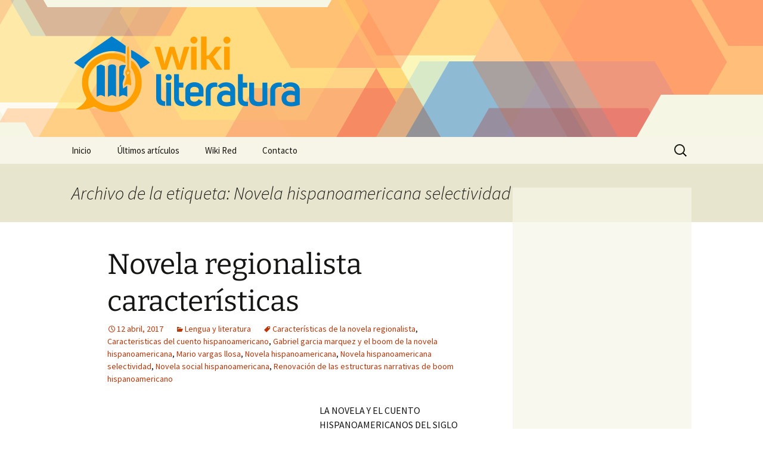

--- FILE ---
content_type: text/html; charset=UTF-8
request_url: https://www.wikiliteratura.net/tag/novela-hispanoamericana-selectividad/
body_size: 11274
content:
<!DOCTYPE html>
<!--[if IE 7]>
<html class="ie ie7" lang="es" prefix="og: http://ogp.me/ns# fb: http://ogp.me/ns/fb# article: http://ogp.me/ns/article#">
<![endif]-->
<!--[if IE 8]>
<html class="ie ie8" lang="es" prefix="og: http://ogp.me/ns# fb: http://ogp.me/ns/fb# article: http://ogp.me/ns/article#">
<![endif]-->
<!--[if !(IE 7) | !(IE 8)  ]><!-->
<html lang="es" prefix="og: http://ogp.me/ns# fb: http://ogp.me/ns/fb# article: http://ogp.me/ns/article#">
    <!--<![endif]-->
    <head>
        <meta charset="UTF-8">
        <meta name="viewport" content="width=device-width">
        <title>Novela Hispanoamericana Selectividad | Wiki Literatura</title>
        <link rel="profile" href="http://gmpg.org/xfn/11">
        <link rel="pingback" href="https://www.wikiliteratura.net/xmlrpc.php">
        <!--[if lt IE 9]>
        <script src="https://www.wikiliteratura.net/wp-content/themes/twentythirteen/js/html5.js"></script>
        <![endif]-->
        <meta name='robots' content='max-image-preview:large' />

<!-- SEO Ultimate (http://www.seodesignsolutions.com/wordpress-seo/) -->
	<link rel="canonical" href="https://www.wikiliteratura.net/tag/novela-hispanoamericana-selectividad/" />
	<meta name="robots" content="noindex,follow" />
<!-- /SEO Ultimate -->

<style id='wp-img-auto-sizes-contain-inline-css'>
img:is([sizes=auto i],[sizes^="auto," i]){contain-intrinsic-size:3000px 1500px}
/*# sourceURL=wp-img-auto-sizes-contain-inline-css */
</style>
<style id='wp-emoji-styles-inline-css'>

	img.wp-smiley, img.emoji {
		display: inline !important;
		border: none !important;
		box-shadow: none !important;
		height: 1em !important;
		width: 1em !important;
		margin: 0 0.07em !important;
		vertical-align: -0.1em !important;
		background: none !important;
		padding: 0 !important;
	}
/*# sourceURL=wp-emoji-styles-inline-css */
</style>
<style id='wp-block-library-inline-css'>
:root{--wp-block-synced-color:#7a00df;--wp-block-synced-color--rgb:122,0,223;--wp-bound-block-color:var(--wp-block-synced-color);--wp-editor-canvas-background:#ddd;--wp-admin-theme-color:#007cba;--wp-admin-theme-color--rgb:0,124,186;--wp-admin-theme-color-darker-10:#006ba1;--wp-admin-theme-color-darker-10--rgb:0,107,160.5;--wp-admin-theme-color-darker-20:#005a87;--wp-admin-theme-color-darker-20--rgb:0,90,135;--wp-admin-border-width-focus:2px}@media (min-resolution:192dpi){:root{--wp-admin-border-width-focus:1.5px}}.wp-element-button{cursor:pointer}:root .has-very-light-gray-background-color{background-color:#eee}:root .has-very-dark-gray-background-color{background-color:#313131}:root .has-very-light-gray-color{color:#eee}:root .has-very-dark-gray-color{color:#313131}:root .has-vivid-green-cyan-to-vivid-cyan-blue-gradient-background{background:linear-gradient(135deg,#00d084,#0693e3)}:root .has-purple-crush-gradient-background{background:linear-gradient(135deg,#34e2e4,#4721fb 50%,#ab1dfe)}:root .has-hazy-dawn-gradient-background{background:linear-gradient(135deg,#faaca8,#dad0ec)}:root .has-subdued-olive-gradient-background{background:linear-gradient(135deg,#fafae1,#67a671)}:root .has-atomic-cream-gradient-background{background:linear-gradient(135deg,#fdd79a,#004a59)}:root .has-nightshade-gradient-background{background:linear-gradient(135deg,#330968,#31cdcf)}:root .has-midnight-gradient-background{background:linear-gradient(135deg,#020381,#2874fc)}:root{--wp--preset--font-size--normal:16px;--wp--preset--font-size--huge:42px}.has-regular-font-size{font-size:1em}.has-larger-font-size{font-size:2.625em}.has-normal-font-size{font-size:var(--wp--preset--font-size--normal)}.has-huge-font-size{font-size:var(--wp--preset--font-size--huge)}.has-text-align-center{text-align:center}.has-text-align-left{text-align:left}.has-text-align-right{text-align:right}.has-fit-text{white-space:nowrap!important}#end-resizable-editor-section{display:none}.aligncenter{clear:both}.items-justified-left{justify-content:flex-start}.items-justified-center{justify-content:center}.items-justified-right{justify-content:flex-end}.items-justified-space-between{justify-content:space-between}.screen-reader-text{border:0;clip-path:inset(50%);height:1px;margin:-1px;overflow:hidden;padding:0;position:absolute;width:1px;word-wrap:normal!important}.screen-reader-text:focus{background-color:#ddd;clip-path:none;color:#444;display:block;font-size:1em;height:auto;left:5px;line-height:normal;padding:15px 23px 14px;text-decoration:none;top:5px;width:auto;z-index:100000}html :where(.has-border-color){border-style:solid}html :where([style*=border-top-color]){border-top-style:solid}html :where([style*=border-right-color]){border-right-style:solid}html :where([style*=border-bottom-color]){border-bottom-style:solid}html :where([style*=border-left-color]){border-left-style:solid}html :where([style*=border-width]){border-style:solid}html :where([style*=border-top-width]){border-top-style:solid}html :where([style*=border-right-width]){border-right-style:solid}html :where([style*=border-bottom-width]){border-bottom-style:solid}html :where([style*=border-left-width]){border-left-style:solid}html :where(img[class*=wp-image-]){height:auto;max-width:100%}:where(figure){margin:0 0 1em}html :where(.is-position-sticky){--wp-admin--admin-bar--position-offset:var(--wp-admin--admin-bar--height,0px)}@media screen and (max-width:600px){html :where(.is-position-sticky){--wp-admin--admin-bar--position-offset:0px}}

/*# sourceURL=wp-block-library-inline-css */
</style><style id='global-styles-inline-css'>
:root{--wp--preset--aspect-ratio--square: 1;--wp--preset--aspect-ratio--4-3: 4/3;--wp--preset--aspect-ratio--3-4: 3/4;--wp--preset--aspect-ratio--3-2: 3/2;--wp--preset--aspect-ratio--2-3: 2/3;--wp--preset--aspect-ratio--16-9: 16/9;--wp--preset--aspect-ratio--9-16: 9/16;--wp--preset--color--black: #000000;--wp--preset--color--cyan-bluish-gray: #abb8c3;--wp--preset--color--white: #fff;--wp--preset--color--pale-pink: #f78da7;--wp--preset--color--vivid-red: #cf2e2e;--wp--preset--color--luminous-vivid-orange: #ff6900;--wp--preset--color--luminous-vivid-amber: #fcb900;--wp--preset--color--light-green-cyan: #7bdcb5;--wp--preset--color--vivid-green-cyan: #00d084;--wp--preset--color--pale-cyan-blue: #8ed1fc;--wp--preset--color--vivid-cyan-blue: #0693e3;--wp--preset--color--vivid-purple: #9b51e0;--wp--preset--color--dark-gray: #141412;--wp--preset--color--red: #bc360a;--wp--preset--color--medium-orange: #db572f;--wp--preset--color--light-orange: #ea9629;--wp--preset--color--yellow: #fbca3c;--wp--preset--color--dark-brown: #220e10;--wp--preset--color--medium-brown: #722d19;--wp--preset--color--light-brown: #eadaa6;--wp--preset--color--beige: #e8e5ce;--wp--preset--color--off-white: #f7f5e7;--wp--preset--gradient--vivid-cyan-blue-to-vivid-purple: linear-gradient(135deg,rgb(6,147,227) 0%,rgb(155,81,224) 100%);--wp--preset--gradient--light-green-cyan-to-vivid-green-cyan: linear-gradient(135deg,rgb(122,220,180) 0%,rgb(0,208,130) 100%);--wp--preset--gradient--luminous-vivid-amber-to-luminous-vivid-orange: linear-gradient(135deg,rgb(252,185,0) 0%,rgb(255,105,0) 100%);--wp--preset--gradient--luminous-vivid-orange-to-vivid-red: linear-gradient(135deg,rgb(255,105,0) 0%,rgb(207,46,46) 100%);--wp--preset--gradient--very-light-gray-to-cyan-bluish-gray: linear-gradient(135deg,rgb(238,238,238) 0%,rgb(169,184,195) 100%);--wp--preset--gradient--cool-to-warm-spectrum: linear-gradient(135deg,rgb(74,234,220) 0%,rgb(151,120,209) 20%,rgb(207,42,186) 40%,rgb(238,44,130) 60%,rgb(251,105,98) 80%,rgb(254,248,76) 100%);--wp--preset--gradient--blush-light-purple: linear-gradient(135deg,rgb(255,206,236) 0%,rgb(152,150,240) 100%);--wp--preset--gradient--blush-bordeaux: linear-gradient(135deg,rgb(254,205,165) 0%,rgb(254,45,45) 50%,rgb(107,0,62) 100%);--wp--preset--gradient--luminous-dusk: linear-gradient(135deg,rgb(255,203,112) 0%,rgb(199,81,192) 50%,rgb(65,88,208) 100%);--wp--preset--gradient--pale-ocean: linear-gradient(135deg,rgb(255,245,203) 0%,rgb(182,227,212) 50%,rgb(51,167,181) 100%);--wp--preset--gradient--electric-grass: linear-gradient(135deg,rgb(202,248,128) 0%,rgb(113,206,126) 100%);--wp--preset--gradient--midnight: linear-gradient(135deg,rgb(2,3,129) 0%,rgb(40,116,252) 100%);--wp--preset--gradient--autumn-brown: linear-gradient(135deg, rgba(226,45,15,1) 0%, rgba(158,25,13,1) 100%);--wp--preset--gradient--sunset-yellow: linear-gradient(135deg, rgba(233,139,41,1) 0%, rgba(238,179,95,1) 100%);--wp--preset--gradient--light-sky: linear-gradient(135deg,rgba(228,228,228,1.0) 0%,rgba(208,225,252,1.0) 100%);--wp--preset--gradient--dark-sky: linear-gradient(135deg,rgba(0,0,0,1.0) 0%,rgba(56,61,69,1.0) 100%);--wp--preset--font-size--small: 13px;--wp--preset--font-size--medium: 20px;--wp--preset--font-size--large: 36px;--wp--preset--font-size--x-large: 42px;--wp--preset--spacing--20: 0.44rem;--wp--preset--spacing--30: 0.67rem;--wp--preset--spacing--40: 1rem;--wp--preset--spacing--50: 1.5rem;--wp--preset--spacing--60: 2.25rem;--wp--preset--spacing--70: 3.38rem;--wp--preset--spacing--80: 5.06rem;--wp--preset--shadow--natural: 6px 6px 9px rgba(0, 0, 0, 0.2);--wp--preset--shadow--deep: 12px 12px 50px rgba(0, 0, 0, 0.4);--wp--preset--shadow--sharp: 6px 6px 0px rgba(0, 0, 0, 0.2);--wp--preset--shadow--outlined: 6px 6px 0px -3px rgb(255, 255, 255), 6px 6px rgb(0, 0, 0);--wp--preset--shadow--crisp: 6px 6px 0px rgb(0, 0, 0);}:where(.is-layout-flex){gap: 0.5em;}:where(.is-layout-grid){gap: 0.5em;}body .is-layout-flex{display: flex;}.is-layout-flex{flex-wrap: wrap;align-items: center;}.is-layout-flex > :is(*, div){margin: 0;}body .is-layout-grid{display: grid;}.is-layout-grid > :is(*, div){margin: 0;}:where(.wp-block-columns.is-layout-flex){gap: 2em;}:where(.wp-block-columns.is-layout-grid){gap: 2em;}:where(.wp-block-post-template.is-layout-flex){gap: 1.25em;}:where(.wp-block-post-template.is-layout-grid){gap: 1.25em;}.has-black-color{color: var(--wp--preset--color--black) !important;}.has-cyan-bluish-gray-color{color: var(--wp--preset--color--cyan-bluish-gray) !important;}.has-white-color{color: var(--wp--preset--color--white) !important;}.has-pale-pink-color{color: var(--wp--preset--color--pale-pink) !important;}.has-vivid-red-color{color: var(--wp--preset--color--vivid-red) !important;}.has-luminous-vivid-orange-color{color: var(--wp--preset--color--luminous-vivid-orange) !important;}.has-luminous-vivid-amber-color{color: var(--wp--preset--color--luminous-vivid-amber) !important;}.has-light-green-cyan-color{color: var(--wp--preset--color--light-green-cyan) !important;}.has-vivid-green-cyan-color{color: var(--wp--preset--color--vivid-green-cyan) !important;}.has-pale-cyan-blue-color{color: var(--wp--preset--color--pale-cyan-blue) !important;}.has-vivid-cyan-blue-color{color: var(--wp--preset--color--vivid-cyan-blue) !important;}.has-vivid-purple-color{color: var(--wp--preset--color--vivid-purple) !important;}.has-black-background-color{background-color: var(--wp--preset--color--black) !important;}.has-cyan-bluish-gray-background-color{background-color: var(--wp--preset--color--cyan-bluish-gray) !important;}.has-white-background-color{background-color: var(--wp--preset--color--white) !important;}.has-pale-pink-background-color{background-color: var(--wp--preset--color--pale-pink) !important;}.has-vivid-red-background-color{background-color: var(--wp--preset--color--vivid-red) !important;}.has-luminous-vivid-orange-background-color{background-color: var(--wp--preset--color--luminous-vivid-orange) !important;}.has-luminous-vivid-amber-background-color{background-color: var(--wp--preset--color--luminous-vivid-amber) !important;}.has-light-green-cyan-background-color{background-color: var(--wp--preset--color--light-green-cyan) !important;}.has-vivid-green-cyan-background-color{background-color: var(--wp--preset--color--vivid-green-cyan) !important;}.has-pale-cyan-blue-background-color{background-color: var(--wp--preset--color--pale-cyan-blue) !important;}.has-vivid-cyan-blue-background-color{background-color: var(--wp--preset--color--vivid-cyan-blue) !important;}.has-vivid-purple-background-color{background-color: var(--wp--preset--color--vivid-purple) !important;}.has-black-border-color{border-color: var(--wp--preset--color--black) !important;}.has-cyan-bluish-gray-border-color{border-color: var(--wp--preset--color--cyan-bluish-gray) !important;}.has-white-border-color{border-color: var(--wp--preset--color--white) !important;}.has-pale-pink-border-color{border-color: var(--wp--preset--color--pale-pink) !important;}.has-vivid-red-border-color{border-color: var(--wp--preset--color--vivid-red) !important;}.has-luminous-vivid-orange-border-color{border-color: var(--wp--preset--color--luminous-vivid-orange) !important;}.has-luminous-vivid-amber-border-color{border-color: var(--wp--preset--color--luminous-vivid-amber) !important;}.has-light-green-cyan-border-color{border-color: var(--wp--preset--color--light-green-cyan) !important;}.has-vivid-green-cyan-border-color{border-color: var(--wp--preset--color--vivid-green-cyan) !important;}.has-pale-cyan-blue-border-color{border-color: var(--wp--preset--color--pale-cyan-blue) !important;}.has-vivid-cyan-blue-border-color{border-color: var(--wp--preset--color--vivid-cyan-blue) !important;}.has-vivid-purple-border-color{border-color: var(--wp--preset--color--vivid-purple) !important;}.has-vivid-cyan-blue-to-vivid-purple-gradient-background{background: var(--wp--preset--gradient--vivid-cyan-blue-to-vivid-purple) !important;}.has-light-green-cyan-to-vivid-green-cyan-gradient-background{background: var(--wp--preset--gradient--light-green-cyan-to-vivid-green-cyan) !important;}.has-luminous-vivid-amber-to-luminous-vivid-orange-gradient-background{background: var(--wp--preset--gradient--luminous-vivid-amber-to-luminous-vivid-orange) !important;}.has-luminous-vivid-orange-to-vivid-red-gradient-background{background: var(--wp--preset--gradient--luminous-vivid-orange-to-vivid-red) !important;}.has-very-light-gray-to-cyan-bluish-gray-gradient-background{background: var(--wp--preset--gradient--very-light-gray-to-cyan-bluish-gray) !important;}.has-cool-to-warm-spectrum-gradient-background{background: var(--wp--preset--gradient--cool-to-warm-spectrum) !important;}.has-blush-light-purple-gradient-background{background: var(--wp--preset--gradient--blush-light-purple) !important;}.has-blush-bordeaux-gradient-background{background: var(--wp--preset--gradient--blush-bordeaux) !important;}.has-luminous-dusk-gradient-background{background: var(--wp--preset--gradient--luminous-dusk) !important;}.has-pale-ocean-gradient-background{background: var(--wp--preset--gradient--pale-ocean) !important;}.has-electric-grass-gradient-background{background: var(--wp--preset--gradient--electric-grass) !important;}.has-midnight-gradient-background{background: var(--wp--preset--gradient--midnight) !important;}.has-small-font-size{font-size: var(--wp--preset--font-size--small) !important;}.has-medium-font-size{font-size: var(--wp--preset--font-size--medium) !important;}.has-large-font-size{font-size: var(--wp--preset--font-size--large) !important;}.has-x-large-font-size{font-size: var(--wp--preset--font-size--x-large) !important;}
/*# sourceURL=global-styles-inline-css */
</style>

<style id='classic-theme-styles-inline-css'>
/*! This file is auto-generated */
.wp-block-button__link{color:#fff;background-color:#32373c;border-radius:9999px;box-shadow:none;text-decoration:none;padding:calc(.667em + 2px) calc(1.333em + 2px);font-size:1.125em}.wp-block-file__button{background:#32373c;color:#fff;text-decoration:none}
/*# sourceURL=/wp-includes/css/classic-themes.min.css */
</style>
<link rel='stylesheet' id='contact-form-7-css' href='https://www.wikiliteratura.net/wp-content/plugins/contact-form-7/includes/css/styles.css?ver=6.1.4' media='all' />
<link rel='stylesheet' id='twentythirteen-css' href='https://www.wikiliteratura.net/wp-content/themes/twentythirteen/style.css?ver=2013-09-09' media='all' />
<link rel='stylesheet' id='twentythirteen-style-css' href='https://www.wikiliteratura.net/wp-content/themes/wikired/style.css?ver=2013-09-09' media='all' />
<link rel='stylesheet' id='twentythirteen-fonts-css' href='https://www.wikiliteratura.net/wp-content/themes/twentythirteen/fonts/source-sans-pro-plus-bitter.css?ver=20230328' media='all' />
<link rel='stylesheet' id='genericons-css' href='https://www.wikiliteratura.net/wp-content/themes/twentythirteen/genericons/genericons.css?ver=3.0.3' media='all' />
<link rel='stylesheet' id='twentythirteen-block-style-css' href='https://www.wikiliteratura.net/wp-content/themes/twentythirteen/css/blocks.css?ver=20240520' media='all' />
<script src="https://www.wikiliteratura.net/wp-includes/js/jquery/jquery.min.js?ver=3.7.1" id="jquery-core-js"></script>
<script src="https://www.wikiliteratura.net/wp-includes/js/jquery/jquery-migrate.min.js?ver=3.4.1" id="jquery-migrate-js"></script>
<script src="https://www.wikiliteratura.net/wp-content/themes/twentythirteen/js/functions.js?ver=20230526" id="twentythirteen-script-js" defer data-wp-strategy="defer"></script>
<link rel="https://api.w.org/" href="https://www.wikiliteratura.net/wp-json/" /><link rel="alternate" title="JSON" type="application/json" href="https://www.wikiliteratura.net/wp-json/wp/v2/tags/6796" />      <script async src="https://pagead2.googlesyndication.com/pagead/js/adsbygoogle.js?client=ca-pub-3070517698254187" crossorigin="anonymous"></script>
          <link rel="shortcut icon" href="https://www.wikiliteratura.net/wp-content/themes/wikired/icons/wikiliteratura.png" />
    	<style type="text/css" id="twentythirteen-header-css">
		.site-header {
		background: url(https://www.wikiliteratura.net/wp-content/themes/wikired/images/bg.png) no-repeat scroll top;
		background-size: 1600px auto;
	}
	@media (max-width: 767px) {
		.site-header {
			background-size: 768px auto;
		}
	}
	@media (max-width: 359px) {
		.site-header {
			background-size: 360px auto;
		}
	}
			</style>
	
        <!-- Google Analytics-->
        <script>
            (function(i, s, o, g, r, a, m) {
                i['GoogleAnalyticsObject'] = r;
                i[r] = i[r] || function() {
                    (i[r].q = i[r].q || []).push(arguments)
                }, i[r].l = 1 * new Date();
                a = s.createElement(o),
                        m = s.getElementsByTagName(o)[0];
                a.async = 1;
                a.src = g;
                m.parentNode.insertBefore(a, m)
            })(window, document, 'script', '//www.google-analytics.com/analytics.js', 'ga');

            ga('create', 'UA-44690872-1');
            ga('send', 'pageview');
        </script>
    </head>

    <body class="archive tag tag-novela-hispanoamericana-selectividad tag-6796 wp-embed-responsive wp-theme-twentythirteen wp-child-theme-wikired single-author sidebar">
        <div id="page" class="hfeed site">
            <header id="masthead" class="site-header" role="banner">
                <a class="home-link" href="https://www.wikiliteratura.net/" title="Wiki Literatura" rel="home">
                    <h1 class="site-title"><img src="https://www.wikiliteratura.net/wp-content/themes/wikired/logos/wikiliteratura.png" alt="Wiki Literatura" /></h1>
                </a>

                <div id="navbar" class="navbar">
                    <nav id="site-navigation" class="navigation main-navigation" role="navigation">
                        <h3 class="menu-toggle">Menú</h3>
                        <a class="screen-reader-text skip-link" href="#content" title="Saltar al contenido">Saltar al contenido</a>
<div class="nav-menu"><ul>
<li class="page_item page-item-9"><a href="https://www.wikiliteratura.net/">Inicio</a></li>
<li class="page_item page-item-10 current_page_parent"><a href="https://www.wikiliteratura.net/ultimos-articulos/">Últimos artículos</a></li>
<li class="page_item page-item-12"><a href="https://www.wikiliteratura.net/acerca-de/">Wiki Red</a></li>
<li class="page_item page-item-11"><a href="https://www.wikiliteratura.net/contacto/">Contacto</a></li>
</ul></div>
<form role="search" method="get" class="search-form" action="https://www.wikiliteratura.net/">
				<label>
					<span class="screen-reader-text">Buscar:</span>
					<input type="search" class="search-field" placeholder="Buscar &hellip;" value="" name="s" />
				</label>
				<input type="submit" class="search-submit" value="Buscar" />
			</form>                    </nav><!-- #site-navigation -->
                </div><!-- #navbar -->
            </header><!-- #masthead -->

            <div id="main" class="site-main">

	<div id="primary" class="content-area">
		<div id="content" class="site-content" role="main">

					<header class="archive-header">
				<h1 class="archive-title">
				Archivo de la etiqueta: Novela hispanoamericana selectividad				</h1>

							</header><!-- .archive-header -->

							
<article id="post-3094" class="post-3094 post type-post status-publish format-standard hentry category-lengua-y-literatura tag-caracteristicas-de-la-novela-regionalista tag-caracteristicas-del-cuento-hispanoamericano tag-gabriel-garcia-marquez-y-el-boom-de-la-novela-hispanoamericana tag-mario-vargas-llosa tag-novela-hispanoamericana tag-novela-hispanoamericana-selectividad tag-novela-social-hispanoamericana tag-renovacion-de-las-estructuras-narrativas-de-boom-hispanoamericano">
	<header class="entry-header">
		
				<h1 class="entry-title">
			<a href="https://www.wikiliteratura.net/novela-regionalista-caracteristicas/" rel="bookmark">Novela regionalista características</a>
		</h1>
		
		<div class="entry-meta">
			<span class="date"><a href="https://www.wikiliteratura.net/novela-regionalista-caracteristicas/" title="Enlace permanente a Novela regionalista características" rel="bookmark"><time class="entry-date" datetime="2017-04-12T13:38:15+00:00">12 abril, 2017</time></a></span><span class="categories-links"><a href="https://www.wikiliteratura.net/temas/lengua-y-literatura/" rel="category tag">Lengua y literatura</a></span><span class="tags-links"><a href="https://www.wikiliteratura.net/tag/caracteristicas-de-la-novela-regionalista/" rel="tag">Características de la novela regionalista</a>, <a href="https://www.wikiliteratura.net/tag/caracteristicas-del-cuento-hispanoamericano/" rel="tag">Caracteristicas del cuento hispanoamericano</a>, <a href="https://www.wikiliteratura.net/tag/gabriel-garcia-marquez-y-el-boom-de-la-novela-hispanoamericana/" rel="tag">Gabriel garcia marquez y el boom de la novela hispanoamericana</a>, <a href="https://www.wikiliteratura.net/tag/mario-vargas-llosa/" rel="tag">Mario vargas llosa</a>, <a href="https://www.wikiliteratura.net/tag/novela-hispanoamericana/" rel="tag">Novela hispanoamericana</a>, <a href="https://www.wikiliteratura.net/tag/novela-hispanoamericana-selectividad/" rel="tag">Novela hispanoamericana selectividad</a>, <a href="https://www.wikiliteratura.net/tag/novela-social-hispanoamericana/" rel="tag">Novela social hispanoamericana</a>, <a href="https://www.wikiliteratura.net/tag/renovacion-de-las-estructuras-narrativas-de-boom-hispanoamericano/" rel="tag">Renovación de las estructuras narrativas de boom hispanoamericano</a></span><span class="author vcard"><a class="url fn n" href="https://www.wikiliteratura.net/author/wiki/" title="Ver todas las entradas de wiki" rel="author">wiki</a></span>					</div><!-- .entry-meta -->
	</header><!-- .entry-header -->

		<div class="entry-content">
		<div style="float:left;padding:5px;"><style>
.adcontent { width:336px;height:280px }
@media(max-width: 500px) { .adcontent { width: 200px; height: 200px; } }
</style>
<ins class="adsbygoogle adcontent"
     style="display:block;"
     data-ad-client="ca-pub-3070517698254187"
     data-ad-slot="9177085755"></ins>
<script>
(adsbygoogle = window.adsbygoogle || []).push({});
</script></div><div>LA NOVELA Y EL CUENTO HISPANOAMERICANOS DEL SIGLO XXINTRODUCCIÓN·La historia de la Literatura hispanoamericana, que comenzó
Durante el <strong>siglo</strong> XVI se puede dividir a grandes rasgos en cuatro periodos.
Durante el periodo colonial fue un simple apéndice de la literatura española movimientos
De independencia a comienzos del Siglo XIX, entró en un segundo periodo
Dominado por temas patrióticos. La etapa de consolidación nacional experimentó
Un enorme auge madurez- cuarto período- a partir de  <a href="https://www.wikiliteratura.net/novela-regionalista-caracteristicas/#more-3094" class="more-link">Seguir leyendo &#8220;Novela regionalista características&#8221; &raquo;</a></div>	</div><!-- .entry-content -->
	
	<footer class="entry-meta">
					<div class="comments-link">
				<a href="https://www.wikiliteratura.net/novela-regionalista-caracteristicas/#respond"><span class="leave-reply">Deja un comentario</span></a>			</div><!-- .comments-link -->
		
			</footer><!-- .entry-meta -->
</article><!-- #post -->
							
<article id="post-2061" class="post-2061 post type-post status-publish format-standard hentry category-lengua-y-literatura tag-ambiente-geografico-de-la-novela-cien-anos-de-soledad tag-caracteristicas-del-cuento-hispanoamericano tag-gabriel-garcia-marquez-y-el-boom-de-la-novela-hispanoamericana tag-mario-vargas-llosa tag-novela-hispanoamericana-selectividad tag-novela-social-hispanoamericana">
	<header class="entry-header">
		
				<h1 class="entry-title">
			<a href="https://www.wikiliteratura.net/caracteristicas-de-la-novela-hispanoamericana-3/" rel="bookmark">Características de la novela hispanoamericana</a>
		</h1>
		
		<div class="entry-meta">
			<span class="date"><a href="https://www.wikiliteratura.net/caracteristicas-de-la-novela-hispanoamericana-3/" title="Enlace permanente a Características de la novela hispanoamericana" rel="bookmark"><time class="entry-date" datetime="2016-07-18T17:24:47+00:00">18 julio, 2016</time></a></span><span class="categories-links"><a href="https://www.wikiliteratura.net/temas/lengua-y-literatura/" rel="category tag">Lengua y literatura</a></span><span class="tags-links"><a href="https://www.wikiliteratura.net/tag/ambiente-geografico-de-la-novela-cien-anos-de-soledad/" rel="tag">Ambiente geográfico de la novela cien años de soledad</a>, <a href="https://www.wikiliteratura.net/tag/caracteristicas-del-cuento-hispanoamericano/" rel="tag">Caracteristicas del cuento hispanoamericano</a>, <a href="https://www.wikiliteratura.net/tag/gabriel-garcia-marquez-y-el-boom-de-la-novela-hispanoamericana/" rel="tag">Gabriel garcia marquez y el boom de la novela hispanoamericana</a>, <a href="https://www.wikiliteratura.net/tag/mario-vargas-llosa/" rel="tag">Mario vargas llosa</a>, <a href="https://www.wikiliteratura.net/tag/novela-hispanoamericana-selectividad/" rel="tag">Novela hispanoamericana selectividad</a>, <a href="https://www.wikiliteratura.net/tag/novela-social-hispanoamericana/" rel="tag">Novela social hispanoamericana</a></span><span class="author vcard"><a class="url fn n" href="https://www.wikiliteratura.net/author/wiki/" title="Ver todas las entradas de wiki" rel="author">wiki</a></span>					</div><!-- .entry-meta -->
	</header><!-- .entry-header -->

		<div class="entry-content">
		<p>¡Escribe tu texto aquí!<br /></p><h2>EL CUENTO Y LA NOVELA HISPANOAMERICANA</h2><h2>EN LA 2ª MITAD DEL
S.XX</h2><p><br /></p><p>  En la segunda mitad
Del Siglo XX,  se abandona el
Regionalismo de la época anterior y en su lugar 
Aparece la llamada Nueva <strong>Novela</strong>, que culminará en el “Boom de los
60”.</p><p><br /></p><p> Se trata de una
<strong>novela</strong> en la que el paisaje urbano sustituye a los espacios geográficos rurales
Y se da una gran importancia a la 
Presencia de lo “real maravilloso” (Realismo     Mágico), es decir, la realidad se puede
 <a href="https://www.wikiliteratura.net/caracteristicas-de-la-novela-hispanoamericana-3/#more-2061" class="more-link">Seguir leyendo &#8220;Características de la novela hispanoamericana&#8221; &raquo;</a></p>	</div><!-- .entry-content -->
	
	<footer class="entry-meta">
					<div class="comments-link">
				<a href="https://www.wikiliteratura.net/caracteristicas-de-la-novela-hispanoamericana-3/#respond"><span class="leave-reply">Deja un comentario</span></a>			</div><!-- .comments-link -->
		
			</footer><!-- .entry-meta -->
</article><!-- #post -->
							
<article id="post-1661" class="post-1661 post type-post status-publish format-standard hentry category-lengua-y-literatura tag-a-que-movimiento-literario-pertenece-mario-vargas-llosa tag-corriente-literaria-de-mario-vargas-llosa tag-movimiento-literario-al-que-pertenece-mario-vargas-llosa tag-narrativa-y-poesia-hispanoamericana tag-novela-hispanoamericana-selectividad tag-tendencias-de-la-poesia-hispanoamericana tag-trascendentalismo-en-la-narrativa-hispanoamericana">
	<header class="entry-header">
		
				<h1 class="entry-title">
			<a href="https://www.wikiliteratura.net/caracteristicas-de-la-literatura-hispanoamericana-del-siglo-xx/" rel="bookmark">Características de la literatura hispanoamericana del Siglo XX</a>
		</h1>
		
		<div class="entry-meta">
			<span class="date"><a href="https://www.wikiliteratura.net/caracteristicas-de-la-literatura-hispanoamericana-del-siglo-xx/" title="Enlace permanente a Características de la literatura hispanoamericana del Siglo XX" rel="bookmark"><time class="entry-date" datetime="2015-11-13T17:11:14+00:00">13 noviembre, 2015</time></a></span><span class="categories-links"><a href="https://www.wikiliteratura.net/temas/lengua-y-literatura/" rel="category tag">Lengua y literatura</a></span><span class="tags-links"><a href="https://www.wikiliteratura.net/tag/a-que-movimiento-literario-pertenece-mario-vargas-llosa/" rel="tag">A que movimiento literario pertenece mario vargas llosa</a>, <a href="https://www.wikiliteratura.net/tag/corriente-literaria-de-mario-vargas-llosa/" rel="tag">Corriente literaria de Mario vargas llosa</a>, <a href="https://www.wikiliteratura.net/tag/movimiento-literario-al-que-pertenece-mario-vargas-llosa/" rel="tag">Movimiento literario al que pertenece Mario vargas llosa</a>, <a href="https://www.wikiliteratura.net/tag/narrativa-y-poesia-hispanoamericana/" rel="tag">Narrativa y poesia hispanoamericana</a>, <a href="https://www.wikiliteratura.net/tag/novela-hispanoamericana-selectividad/" rel="tag">Novela hispanoamericana selectividad</a>, <a href="https://www.wikiliteratura.net/tag/tendencias-de-la-poesia-hispanoamericana/" rel="tag">Tendencias de la poesia hispanoamericana</a>, <a href="https://www.wikiliteratura.net/tag/trascendentalismo-en-la-narrativa-hispanoamericana/" rel="tag">Trascendentalismo en la narrativa hispanoamericana</a></span><span class="author vcard"><a class="url fn n" href="https://www.wikiliteratura.net/author/wiki/" title="Ver todas las entradas de wiki" rel="author">wiki</a></span>					</div><!-- .entry-meta -->
	</header><!-- .entry-header -->

		<div class="entry-content">
		<p>Literatura hispanoamericana:</p><h3>Hispanoamérica en el Siglo XX :</h3><p><br />Cuba fue el último país hispanoamericano en lograr, en 1898, su independencia. Muchos de estos países han sufrido luchas internas que han impedido su estabilidad política y han mermado su bienestar económico.</p><h3>La narrativa: e l Realismo mágico:</h3><p><br />Hasta el Siglo XX la narrativa es realista y sus temas, la naturaleza y la tierra, la revolución o los problemas sociales. Pero a partir de los años cincuenta comienza una renovación. El Realismo  <a href="https://www.wikiliteratura.net/caracteristicas-de-la-literatura-hispanoamericana-del-siglo-xx/#more-1661" class="more-link">Seguir leyendo &#8220;Características de la literatura hispanoamericana del Siglo XX&#8221; &raquo;</a></p>	</div><!-- .entry-content -->
	
	<footer class="entry-meta">
					<div class="comments-link">
				<a href="https://www.wikiliteratura.net/caracteristicas-de-la-literatura-hispanoamericana-del-siglo-xx/#respond"><span class="leave-reply">Deja un comentario</span></a>			</div><!-- .comments-link -->
		
			</footer><!-- .entry-meta -->
</article><!-- #post -->
			
			
		
		</div><!-- #content -->
	</div><!-- #primary -->

    <div id="tertiary" class="sidebar-container" role="complementary">
        <div class="sidebar-inner">
            <div class="widget-area">
                <aside id="wikiapuntes_sidebar-2" class="widget widget_wikiapuntes_sidebar">    <div class="textwidget" style="text-align:center">
              <!-- WikiRed: lateral -->
        <ins class="adsbygoogle"
             style="display:inline-block;width:95%;height: 600px"
             data-ad-client="ca-pub-3070517698254187"
             data-ad-slot="2990951354"></ins>
        <script>
          (adsbygoogle = window.adsbygoogle || []).push({});
        </script>
          </div>
    </aside>
                <aside id="text-2" class="widget widget_text">
                    <h3 class="widget-title">Wiki Red</h3>
                    <div class="textwidget">
                        <ul id="links-wikired">
                            <li><a href="https://www.wikiciencias.net/" title="Apuntes y notas sobre ciencia y tecnología"><img src="https://www.wikiliteratura.net/wp-content/themes/wikired/icons/wikiciencias.png" />Ciencias</a></li><li><a href="https://www.wikibiologia.net/" title="Apuntes y notas sobre biología, medicina y salud"><img src="https://www.wikiliteratura.net/wp-content/themes/wikired/icons/wikibiologia.png" />Biología</a></li><li><a href="https://www.wikigeografia.net/" title="Apuntes y notas sobre geografía, ciencias sociales y demografía"><img src="https://www.wikiliteratura.net/wp-content/themes/wikired/icons/wikigeografia.png" />Geografía</a></li><li class="active"><a href="https://www.wikiliteratura.net/" title="Apuntes y notas sobre lengua, lingüística y literatura"><img src="https://www.wikiliteratura.net/wp-content/themes/wikired/icons/wikiliteratura.png" />Literatura</a></li><li><a href="https://www.wikihistoria.net/" title="Apuntes y notas sobre historia"><img src="https://www.wikiliteratura.net/wp-content/themes/wikired/icons/wikihistoria.png" />Historia</a></li><li><a href="https://www.wikifilosofia.net/" title="Los mejores apuntes y recursos de Filosofía"><img src="https://www.wikiliteratura.net/wp-content/themes/wikired/icons/wikifilosofia.png" />Filosofía</a></li><li><a href="https://www.wikiderecho.net/" title="Apuntes sobre derecho y ley"><img src="https://www.wikiliteratura.net/wp-content/themes/wikired/icons/wikiderecho.png" />Derecho</a></li><li><a href="https://www.wikieconomia.net/" title="Apuntes y notas de economía"><img src="https://www.wikiliteratura.net/wp-content/themes/wikired/icons/wikieconomia.png" />Economía</a></li>
                        </ul>
                    </div>
                </aside>
                <div style="clear: both"></div>
            </div><!-- .widget-area -->
        </div><!-- .sidebar-inner -->
    </div><!-- #tertiary -->

</div><!-- #main -->
<footer id="colophon" class="site-footer" role="contentinfo">
    	<div id="secondary" class="sidebar-container" role="complementary">
		<div class="widget-area">
			<aside id="search-2" class="widget widget_search"><form role="search" method="get" class="search-form" action="https://www.wikiliteratura.net/">
				<label>
					<span class="screen-reader-text">Buscar:</span>
					<input type="search" class="search-field" placeholder="Buscar &hellip;" value="" name="s" />
				</label>
				<input type="submit" class="search-submit" value="Buscar" />
			</form></aside>
		<aside id="recent-posts-3" class="widget widget_recent_entries">
		<h3 class="widget-title">Últimos aportes</h3><nav aria-label="Últimos aportes">
		<ul>
											<li>
					<a href="https://www.wikiliteratura.net/estudio-profundo-de-rimas-de-becquer-analisis-tematico-y-estructural/">Estudio Profundo de Rimas de Bécquer: Análisis Temático y Estructural</a>
									</li>
											<li>
					<a href="https://www.wikiliteratura.net/historia-de-la-literatura-infantil-en-espana-edad-media-al-siglo-xix-y-protagonistas-esenciales/">Historia de la literatura infantil en España: Edad Media al siglo XIX y protagonistas esenciales</a>
									</li>
											<li>
					<a href="https://www.wikiliteratura.net/poesia-espanola-del-siglo-xx-de-antonio-machado-a-las-vanguardias/">Poesía Española del Siglo XX: De Antonio Machado a las Vanguardias</a>
									</li>
											<li>
					<a href="https://www.wikiliteratura.net/requiem-por-un-campesino-espanol-temas-personajes-y-estructura-narrativa/">Réquiem por un campesino español: temas, personajes y estructura narrativa</a>
									</li>
											<li>
					<a href="https://www.wikiliteratura.net/la-literatura-del-romanticismo-espanol-contexto-historico-caracteristicas-y-obras-clave/">La Literatura del Romanticismo Español: Contexto Histórico, Características y Obras Clave</a>
									</li>
					</ul>

		</nav></aside><aside id="categories-2" class="widget widget_categories"><h3 class="widget-title">Wiki Literatura</h3><nav aria-label="Wiki Literatura">
			<ul>
					<li class="cat-item cat-item-16196"><a href="https://www.wikiliteratura.net/temas/espanol/">Español</a>
</li>
	<li class="cat-item cat-item-16218"><a href="https://www.wikiliteratura.net/temas/espanol-estudios-linguisticos-y-literarios/">Español, estudios lingüísticos y literarios</a>
</li>
	<li class="cat-item cat-item-6890"><a href="https://www.wikiliteratura.net/temas/espanol-lengua-y-literatura/">Español, lengua y literatura</a>
</li>
	<li class="cat-item cat-item-16862"><a href="https://www.wikiliteratura.net/temas/estudios-de-catalan-y-espanol/">Estudios de catalán y español</a>
</li>
	<li class="cat-item cat-item-16270"><a href="https://www.wikiliteratura.net/temas/estudios-de-espanol-y-de-clasicas/">Estudios de español y de clásicas</a>
</li>
	<li class="cat-item cat-item-16242"><a href="https://www.wikiliteratura.net/temas/estudios-de-frances-y-espanol/">Estudios de francés y español</a>
</li>
	<li class="cat-item cat-item-16268"><a href="https://www.wikiliteratura.net/temas/estudios-de-gallego-y-espanol/">Estudios de gallego y español</a>
</li>
	<li class="cat-item cat-item-17392"><a href="https://www.wikiliteratura.net/temas/estudios-de-ingles-y-espanol/">Estudios de inglés y español</a>
</li>
	<li class="cat-item cat-item-5398"><a href="https://www.wikiliteratura.net/temas/estudios-hispanicos-lengua-espanola-y-sus-literaturas/">Estudios hispánicos-Lengua española y sus literaturas</a>
</li>
	<li class="cat-item cat-item-18108"><a href="https://www.wikiliteratura.net/temas/estudios-hispanicos-lengua-y-literatura/">Estudios hispánicos. Lengua y literatura</a>
</li>
	<li class="cat-item cat-item-17613"><a href="https://www.wikiliteratura.net/temas/estudios-ingleses-lengua-literatura-y-cultura/">Estudios ingleses. Lengua, literatura y cultura</a>
</li>
	<li class="cat-item cat-item-7900"><a href="https://www.wikiliteratura.net/temas/lengua-espanola-y-literaturas-hispanicas/">Lengua española y literaturas hispánicas</a>
</li>
	<li class="cat-item cat-item-1365"><a href="https://www.wikiliteratura.net/temas/lengua-espanola-y-su-literatura/">Lengua española y su literatura</a>
</li>
	<li class="cat-item cat-item-2"><a href="https://www.wikiliteratura.net/temas/lengua-y-literatura/">Lengua y literatura</a>
</li>
	<li class="cat-item cat-item-147"><a href="https://www.wikiliteratura.net/temas/lengua-y-literatura-espanolas/">Lengua y literatura españolas</a>
</li>
	<li class="cat-item cat-item-152"><a href="https://www.wikiliteratura.net/temas/lengua-y-literatura-hispanica/">Lengua y literatura hispánica</a>
</li>
	<li class="cat-item cat-item-9135"><a href="https://www.wikiliteratura.net/temas/lengua-y-literaturas-modernas/">Lengua y literaturas modernas</a>
</li>
	<li class="cat-item cat-item-10592"><a href="https://www.wikiliteratura.net/temas/lenguas-modernas-y-su-literaturas/">Lenguas modernas y su literaturas</a>
</li>
	<li class="cat-item cat-item-16460"><a href="https://www.wikiliteratura.net/temas/lenguas-literaturas-y-culturas-romanicas/">Lenguas, literaturas y culturas románicas</a>
</li>
	<li class="cat-item cat-item-11040"><a href="https://www.wikiliteratura.net/temas/linguistica/">Lingüística</a>
</li>
	<li class="cat-item cat-item-16790"><a href="https://www.wikiliteratura.net/temas/linguistica-y-lenguas-aplicadas/">Lingüística y lenguas aplicadas</a>
</li>
	<li class="cat-item cat-item-8492"><a href="https://www.wikiliteratura.net/temas/literaturas-comparadas/">Literaturas comparadas</a>
</li>
			</ul>

			</nav></aside>		</div><!-- .widget-area -->
	</div><!-- #secondary -->

    <div class="site-info">
                &copy; <a href="/">Wiki Literatura</a>, 2026    </div><!-- .site-info -->
</footer><!-- #colophon -->
</div><!-- #page -->

<!-- W3TC-include-js-head -->

<script type="speculationrules">
{"prefetch":[{"source":"document","where":{"and":[{"href_matches":"/*"},{"not":{"href_matches":["/wp-*.php","/wp-admin/*","/wp-content/uploads/sites/3/*","/wp-content/*","/wp-content/plugins/*","/wp-content/themes/wikired/*","/wp-content/themes/twentythirteen/*","/*\\?(.+)"]}},{"not":{"selector_matches":"a[rel~=\"nofollow\"]"}},{"not":{"selector_matches":".no-prefetch, .no-prefetch a"}}]},"eagerness":"conservative"}]}
</script>
<div id="su-footer-links" style="text-align: center;"></div><script src="https://www.wikiliteratura.net/wp-includes/js/dist/hooks.min.js?ver=dd5603f07f9220ed27f1" id="wp-hooks-js"></script>
<script src="https://www.wikiliteratura.net/wp-includes/js/dist/i18n.min.js?ver=c26c3dc7bed366793375" id="wp-i18n-js"></script>
<script id="wp-i18n-js-after">
wp.i18n.setLocaleData( { 'text direction\u0004ltr': [ 'ltr' ] } );
//# sourceURL=wp-i18n-js-after
</script>
<script src="https://www.wikiliteratura.net/wp-content/plugins/contact-form-7/includes/swv/js/index.js?ver=6.1.4" id="swv-js"></script>
<script id="contact-form-7-js-translations">
( function( domain, translations ) {
	var localeData = translations.locale_data[ domain ] || translations.locale_data.messages;
	localeData[""].domain = domain;
	wp.i18n.setLocaleData( localeData, domain );
} )( "contact-form-7", {"translation-revision-date":"2025-12-01 15:45:40+0000","generator":"GlotPress\/4.0.3","domain":"messages","locale_data":{"messages":{"":{"domain":"messages","plural-forms":"nplurals=2; plural=n != 1;","lang":"es"},"This contact form is placed in the wrong place.":["Este formulario de contacto est\u00e1 situado en el lugar incorrecto."],"Error:":["Error:"]}},"comment":{"reference":"includes\/js\/index.js"}} );
//# sourceURL=contact-form-7-js-translations
</script>
<script id="contact-form-7-js-before">
var wpcf7 = {
    "api": {
        "root": "https:\/\/www.wikiliteratura.net\/wp-json\/",
        "namespace": "contact-form-7\/v1"
    },
    "cached": 1
};
//# sourceURL=contact-form-7-js-before
</script>
<script src="https://www.wikiliteratura.net/wp-content/plugins/contact-form-7/includes/js/index.js?ver=6.1.4" id="contact-form-7-js"></script>
<script src="https://www.wikiliteratura.net/wp-includes/js/imagesloaded.min.js?ver=5.0.0" id="imagesloaded-js"></script>
<script src="https://www.wikiliteratura.net/wp-includes/js/masonry.min.js?ver=4.2.2" id="masonry-js"></script>
<script src="https://www.wikiliteratura.net/wp-includes/js/jquery/jquery.masonry.min.js?ver=3.1.2b" id="jquery-masonry-js"></script>
<script id="wp-emoji-settings" type="application/json">
{"baseUrl":"https://s.w.org/images/core/emoji/17.0.2/72x72/","ext":".png","svgUrl":"https://s.w.org/images/core/emoji/17.0.2/svg/","svgExt":".svg","source":{"concatemoji":"https://www.wikiliteratura.net/wp-includes/js/wp-emoji-release.min.js?ver=6.9"}}
</script>
<script type="module">
/*! This file is auto-generated */
const a=JSON.parse(document.getElementById("wp-emoji-settings").textContent),o=(window._wpemojiSettings=a,"wpEmojiSettingsSupports"),s=["flag","emoji"];function i(e){try{var t={supportTests:e,timestamp:(new Date).valueOf()};sessionStorage.setItem(o,JSON.stringify(t))}catch(e){}}function c(e,t,n){e.clearRect(0,0,e.canvas.width,e.canvas.height),e.fillText(t,0,0);t=new Uint32Array(e.getImageData(0,0,e.canvas.width,e.canvas.height).data);e.clearRect(0,0,e.canvas.width,e.canvas.height),e.fillText(n,0,0);const a=new Uint32Array(e.getImageData(0,0,e.canvas.width,e.canvas.height).data);return t.every((e,t)=>e===a[t])}function p(e,t){e.clearRect(0,0,e.canvas.width,e.canvas.height),e.fillText(t,0,0);var n=e.getImageData(16,16,1,1);for(let e=0;e<n.data.length;e++)if(0!==n.data[e])return!1;return!0}function u(e,t,n,a){switch(t){case"flag":return n(e,"\ud83c\udff3\ufe0f\u200d\u26a7\ufe0f","\ud83c\udff3\ufe0f\u200b\u26a7\ufe0f")?!1:!n(e,"\ud83c\udde8\ud83c\uddf6","\ud83c\udde8\u200b\ud83c\uddf6")&&!n(e,"\ud83c\udff4\udb40\udc67\udb40\udc62\udb40\udc65\udb40\udc6e\udb40\udc67\udb40\udc7f","\ud83c\udff4\u200b\udb40\udc67\u200b\udb40\udc62\u200b\udb40\udc65\u200b\udb40\udc6e\u200b\udb40\udc67\u200b\udb40\udc7f");case"emoji":return!a(e,"\ud83e\u1fac8")}return!1}function f(e,t,n,a){let r;const o=(r="undefined"!=typeof WorkerGlobalScope&&self instanceof WorkerGlobalScope?new OffscreenCanvas(300,150):document.createElement("canvas")).getContext("2d",{willReadFrequently:!0}),s=(o.textBaseline="top",o.font="600 32px Arial",{});return e.forEach(e=>{s[e]=t(o,e,n,a)}),s}function r(e){var t=document.createElement("script");t.src=e,t.defer=!0,document.head.appendChild(t)}a.supports={everything:!0,everythingExceptFlag:!0},new Promise(t=>{let n=function(){try{var e=JSON.parse(sessionStorage.getItem(o));if("object"==typeof e&&"number"==typeof e.timestamp&&(new Date).valueOf()<e.timestamp+604800&&"object"==typeof e.supportTests)return e.supportTests}catch(e){}return null}();if(!n){if("undefined"!=typeof Worker&&"undefined"!=typeof OffscreenCanvas&&"undefined"!=typeof URL&&URL.createObjectURL&&"undefined"!=typeof Blob)try{var e="postMessage("+f.toString()+"("+[JSON.stringify(s),u.toString(),c.toString(),p.toString()].join(",")+"));",a=new Blob([e],{type:"text/javascript"});const r=new Worker(URL.createObjectURL(a),{name:"wpTestEmojiSupports"});return void(r.onmessage=e=>{i(n=e.data),r.terminate(),t(n)})}catch(e){}i(n=f(s,u,c,p))}t(n)}).then(e=>{for(const n in e)a.supports[n]=e[n],a.supports.everything=a.supports.everything&&a.supports[n],"flag"!==n&&(a.supports.everythingExceptFlag=a.supports.everythingExceptFlag&&a.supports[n]);var t;a.supports.everythingExceptFlag=a.supports.everythingExceptFlag&&!a.supports.flag,a.supports.everything||((t=a.source||{}).concatemoji?r(t.concatemoji):t.wpemoji&&t.twemoji&&(r(t.twemoji),r(t.wpemoji)))});
//# sourceURL=https://www.wikiliteratura.net/wp-includes/js/wp-emoji-loader.min.js
</script>
</body>
</html>
<!--
Performance optimized by W3 Total Cache. Learn more: https://www.boldgrid.com/w3-total-cache/?utm_source=w3tc&utm_medium=footer_comment&utm_campaign=free_plugin

Almacenamiento en caché de páginas con Disk: Enhanced 

Served from: www.wikiliteratura.net @ 2026-01-23 21:59:50 by W3 Total Cache
-->

--- FILE ---
content_type: text/html; charset=utf-8
request_url: https://www.google.com/recaptcha/api2/aframe
body_size: 268
content:
<!DOCTYPE HTML><html><head><meta http-equiv="content-type" content="text/html; charset=UTF-8"></head><body><script nonce="VU4TUszL0Y3MSt2dfMqBcA">/** Anti-fraud and anti-abuse applications only. See google.com/recaptcha */ try{var clients={'sodar':'https://pagead2.googlesyndication.com/pagead/sodar?'};window.addEventListener("message",function(a){try{if(a.source===window.parent){var b=JSON.parse(a.data);var c=clients[b['id']];if(c){var d=document.createElement('img');d.src=c+b['params']+'&rc='+(localStorage.getItem("rc::a")?sessionStorage.getItem("rc::b"):"");window.document.body.appendChild(d);sessionStorage.setItem("rc::e",parseInt(sessionStorage.getItem("rc::e")||0)+1);localStorage.setItem("rc::h",'1769205593322');}}}catch(b){}});window.parent.postMessage("_grecaptcha_ready", "*");}catch(b){}</script></body></html>